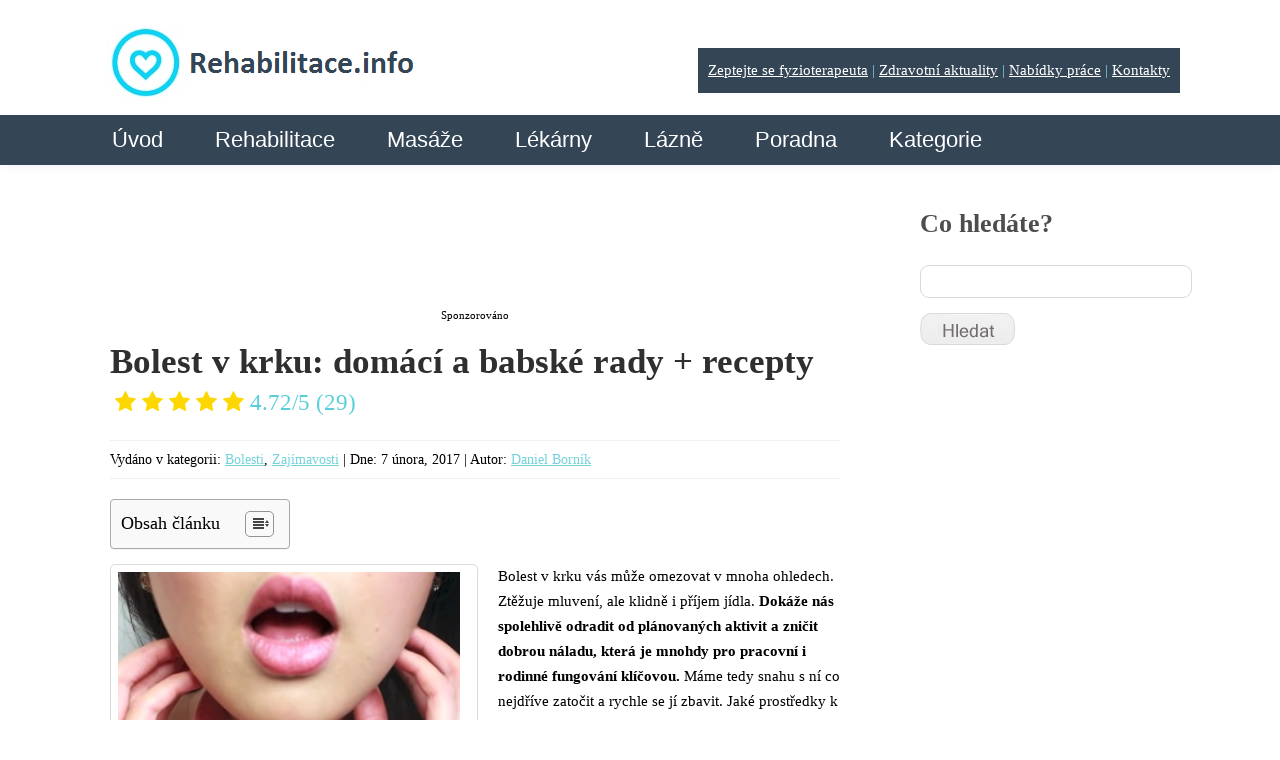

--- FILE ---
content_type: text/html; charset=utf-8
request_url: https://www.google.com/recaptcha/api2/aframe
body_size: 267
content:
<!DOCTYPE HTML><html><head><meta http-equiv="content-type" content="text/html; charset=UTF-8"></head><body><script nonce="EqqGiBxd5bNejgnfHhNf7w">/** Anti-fraud and anti-abuse applications only. See google.com/recaptcha */ try{var clients={'sodar':'https://pagead2.googlesyndication.com/pagead/sodar?'};window.addEventListener("message",function(a){try{if(a.source===window.parent){var b=JSON.parse(a.data);var c=clients[b['id']];if(c){var d=document.createElement('img');d.src=c+b['params']+'&rc='+(localStorage.getItem("rc::a")?sessionStorage.getItem("rc::b"):"");window.document.body.appendChild(d);sessionStorage.setItem("rc::e",parseInt(sessionStorage.getItem("rc::e")||0)+1);localStorage.setItem("rc::h",'1768616106293');}}}catch(b){}});window.parent.postMessage("_grecaptcha_ready", "*");}catch(b){}</script></body></html>

--- FILE ---
content_type: text/css
request_url: https://www.rehabilitace.info/wp-content/themes/theme1394/css/grid.css
body_size: 1454
content:
/*
	Variable Grid System.
	Learn more ~ http://www.spry-soft.com/grids/
	Based on 960 Grid System - http://960.gs/

	Licensed under GPL and MIT.
*/


/* Containers
----------------------------------------------------------------------------------------------------*/
.container_16 {
	margin-left: auto;
	margin-right: auto;
	width: 1080px;
  max-width: 100%;
}

/* Grid >> Global
----------------------------------------------------------------------------------------------------*/

.grid_1,
.grid_2,
.grid_3,
.grid_4,
.grid_5,
.grid_6,
.grid_7,
.grid_8,
.grid_9,
.grid_10,
.grid_11,
.grid_12,
.grid_13,
.grid_14,
.grid_15,
.grid_16 {
	display:inline;
	float: left;
	position: relative;
	margin-left: 10px;
	margin-right: 10px;
}

/* Grid >> Children (Alpha ~ First, Omega ~ Last)
----------------------------------------------------------------------------------------------------*/

.alpha {
	margin-left: 0;
}

.omega {
	margin-right: 0;
}

/* Grid >> 16 Columns
----------------------------------------------------------------------------------------------------*/

.container_16 .grid_1 {
	width:40px;
}

.container_16 .grid_2 {
	width:100px;
}

.container_16 .grid_3 {
	width:160px;
}

.container_16 .grid_4 {
	width:220px;
}

.container_16 .grid_5 {
	width:280px;
}

.container_16 .grid_6 {
	width:340px;
}

.container_16 .grid_7 {
	width:400px;
}

.container_16 .grid_8 {
	width:460px;
}

.container_16 .grid_9 {
	width:520px;
}

.container_16 .grid_10 {
	width:580px;
}

.container_16 .grid_11 {
	width:640px;    
  max-width: 100%;
}

.container_16 .grid_12 {
	width:700px;
}

.container_16 .grid_13 {
	width:760px;
}

.container_16 .grid_14 {
	width:820px;
}

.container_16 .grid_15 {
	width:880px;
}

.container_16 .grid_16 {
	width:1080px;
}



/* Prefix Extra Space >> 16 Columns
----------------------------------------------------------------------------------------------------*/

.container_16 .prefix_1 {
	padding-left:60px;
}

.container_16 .prefix_2 {
	padding-left:120px;
}

.container_16 .prefix_3 {
	padding-left:180px;
}

.container_16 .prefix_4 {
	padding-left:240px;
}

.container_16 .prefix_5 {
	padding-left:300px;
}

.container_16 .prefix_6 {
	padding-left:360px;
}

.container_16 .prefix_7 {
	padding-left:420px;
}

.container_16 .prefix_8 {
	padding-left:480px;
}

.container_16 .prefix_9 {
	padding-left:540px;
}

.container_16 .prefix_10 {
	padding-left:600px;
}

.container_16 .prefix_11 {
	padding-left:660px;
}

.container_16 .prefix_12 {
	padding-left:720px;
}

.container_16 .prefix_13 {
	padding-left:780px;
}

.container_16 .prefix_14 {
	padding-left:840px;
}

.container_16 .prefix_15 {
	padding-left:900px;
}



/* Suffix Extra Space >> 16 Columns
----------------------------------------------------------------------------------------------------*/

.container_16 .suffix_1 {
	padding-right:60px;
}

.container_16 .suffix_2 {
	padding-right:120px;
}

.container_16 .suffix_3 {
	padding-right:180px;
}

.container_16 .suffix_4 {
	padding-right:240px;
}

.container_16 .suffix_5 {
	padding-right:300px;
}

.container_16 .suffix_6 {
	padding-right:360px;
}

.container_16 .suffix_7 {
	padding-right:420px;
}

.container_16 .suffix_8 {
	padding-right:480px;
}

.container_16 .suffix_9 {
	padding-right:540px;
}

.container_16 .suffix_10 {
	padding-right:600px;
}

.container_16 .suffix_11 {
	padding-right:660px;
}

.container_16 .suffix_12 {
	padding-right:720px;
}

.container_16 .suffix_13 {
	padding-right:780px;
}

.container_16 .suffix_14 {
	padding-right:840px;
}

.container_16 .suffix_15 {
	padding-right:900px;
}



/* Push Space >> 16 Columns
----------------------------------------------------------------------------------------------------*/

.container_16 .push_1 {
	left:60px;
}

.container_16 .push_2 {
	left:120px;
}

.container_16 .push_3 {
	left:180px;
}

.container_16 .push_4 {
	left:240px;
}

.container_16 .push_5 {
	left:300px;
}

.container_16 .push_6 {
	left:360px;
}

.container_16 .push_7 {
	left:420px;
}

.container_16 .push_8 {
	left:480px;
}

.container_16 .push_9 {
	left:540px;
}

.container_16 .push_10 {
	left:600px;
}

.container_16 .push_11 {
	left:660px;
}

.container_16 .push_12 {
	left:720px;
}

.container_16 .push_13 {
	left:780px;
}

.container_16 .push_14 {
	left:840px;
}

.container_16 .push_15 {
	left:900px;
}



/* Pull Space >> 16 Columns
----------------------------------------------------------------------------------------------------*/

.container_16 .pull_1 {
	left:-60px;
}

.container_16 .pull_2 {
	left:-120px;
}

.container_16 .pull_3 {
	left:-180px;
}

.container_16 .pull_4 {
	left:-240px;
}

.container_16 .pull_5 {
	left:-300px;
}

.container_16 .pull_6 {
	left:-360px;
}

.container_16 .pull_7 {
	left:-420px;
}

.container_16 .pull_8 {
	left:-480px;
}

.container_16 .pull_9 {
	left:-540px;
}

.container_16 .pull_10 {
	left:-600px;
}

.container_16 .pull_11 {
	left:-660px;
}

.container_16 .pull_12 {
	left:-720px;
}

.container_16 .pull_13 {
	left:-780px;
}

.container_16 .pull_14 {
	left:-840px;
}

.container_16 .pull_15 {
	left:-900px;
}




/* Clear Floated Elements
----------------------------------------------------------------------------------------------------*/

/* http://sonspring.com/journal/clearing-floats */

.clear {
	clear: both;
	display: block;
	overflow: hidden;
	visibility: hidden;
	width: 0;
	height: 0;
}

/* http://perishablepress.com/press/2008/02/05/lessons-learned-concerning-the-clearfix-css-hack */

.clearfix:after {
	clear: both;
	content: ' ';
	display: block;
	font-size: 0;
	line-height: 0;
	visibility: hidden;
	width: 0;
	height: 0;
}

.clearfix {
	display: inline-block;
}

* html .clearfix {
	height: 1%;
}

.clearfix {
	display: block;
}

@media (max-width: 1150px) {

.grid_1, .grid_2, .grid_3, .grid_4, .grid_5, .grid_6, .grid_7, .grid_8, .grid_9, .grid_10, .grid_11, .grid_12, .grid_13, .grid_14, .grid_15, .grid_16 {
  max-width: 95%;
  padding-left: 10px;
  padding-right: 10px;
  margin-left: 0;
  margin-right: 0;
}

#main {
  width: 100%;
}  

#header {
  border-radius: 0;
}

.grid_11 {
  width: 100%;
}

} 

/* kk star plugin */

.kk-star-ratings {
	width: 430px;
}
.kk-star-ratings.top-left,
.kk-star-ratings.top-right {
	margin-top: 0px;
	display:inline;
}
.kk-star-ratings.lft {
	float: left;
	margin-right: 10px;
}
.kk-star-ratings.rgt{
	float: right;
	margin-left: 600px;
	width:450px;
}
.kk-star-ratings .kksr-stars {
	height: 24px;
	position: relative;
}
.kk-star-ratings .kksr-star {
	background-position: 0px 0px;
}
.kk-star-ratings .kksr-star.gray {
	background-image: url(gray.png);
	width:120px;
	height: 0px;
	float:right;
	padding-bottom:25px;
}
.kk-star-ratings .kksr-star.yellow {
	background-image: url(yellow.png);
}
.kk-star-ratings .kksr-star.orange {
	background-image: url(orange.png);
	height: 15px;
	padding-bottom:10px;
}
.kk-star-ratings .kksr-stars .kksr-fuel {
	height: 24px;
	position: absolute;
	top: 0px;
	left: 0px;
	z-index: 0;
}
.kk-star-ratings .kksr-stars a {
	width: 24px;
	height: 10px;
	float: left;
	position: relative;
	z-index: 1;
}
.kk-star-ratings .kksr-legend {
	font-size: 12px;
	color: #999;
	text-align: right;
	line-height: 18px;
	padding: 3px;
	font-family: Arial, Helvetica, sans-serif;
	width:300px;
	float:right;
}

.kk-star-ratings .kksr-legend .kksr-title {
	display: none;
}

.img-blur {
    filter: blur (7px);
}

.img-blur:hover {
    filter: blur (0px);
}